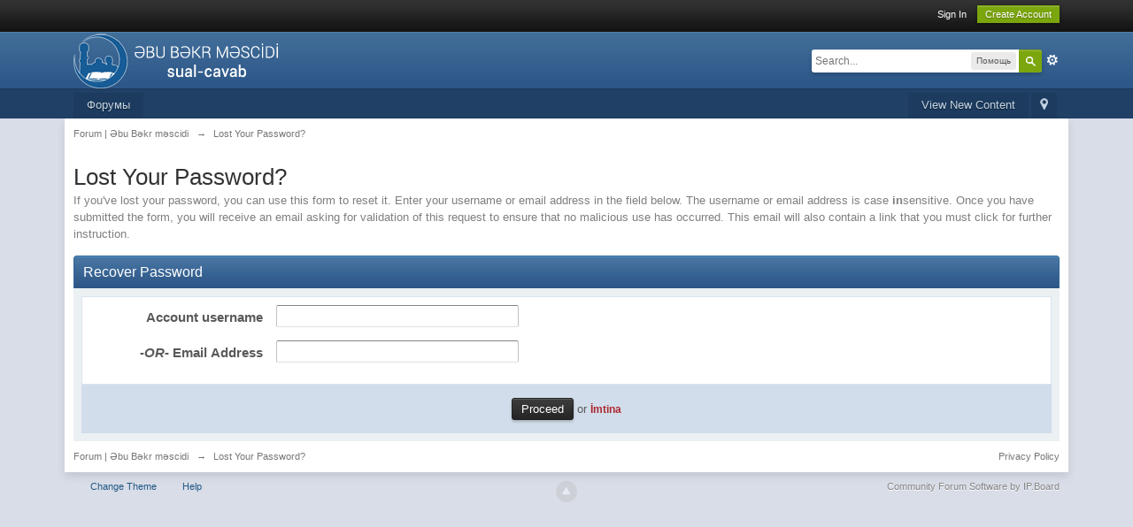

--- FILE ---
content_type: text/html
request_url: https://forum.abu-bakr.com/index.php?s=7f43d84e4caf908930fd0c36c0587c49&app=core&module=global&section=lostpass
body_size: 5370
content:
<!DOCTYPE html>
	<html lang="en" >
	<head>
		<meta charset="UTF-8" />
		<title>Lost Your Password? - Forum | Əbu Bəkr məscidi</title>
		<meta http-equiv='X-UA-Compatible' content='IE=edge' />
		<link rel="shortcut icon" href="https://forum.abu-bakr.com/favicon.ico" />
		<link rel="image_src" href="https://forum.abu-bakr.com/public/style_images/master/meta_image.png" />
		<script type="9e9ff329900f948f58b54135-text/javascript">
		//<![CDATA[
			jsDebug			= 0; /* Must come before JS includes */
			DISABLE_AJAX	= parseInt(0); /* Disables ajax requests where text is sent to the DB; helpful for charset issues */
			inACP			= false;
			var isRTL		= false;
			var rtlIe		= '';
			var rtlFull		= '';
		//]]>
		</script>
		
	
				
	

				
	

				
	

				
	

				
	

				
	

				
	
	
		<link rel="stylesheet" type="text/css" media='screen,print' href="https://forum.abu-bakr.com/public/min/index.php?ipbv=26bbac1d51690e4b30ab8d9c5109ace0&amp;f=public/style_css/css_1/ipb_mlist_addon.css,public/style_css/css_1/ipb_styles.css,public/style_css/css_1/calendar_select.css,public/style_css/css_1/ipb_ckeditor.css,public/style_css/css_1/ipb_common.css,public/style_css/css_1/ipb_editor.css,public/style_css/css_1/ipb_login_register.css" />
	

<!--[if lte IE 7]>
	<link rel="stylesheet" type="text/css" title='Main' media="screen" href="http://forum.abu-bakr.com/public/style_css/css_1/ipb_ie.css" />
<![endif]-->
<!--[if lte IE 8]>
	<style type='text/css'>
		.ipb_table { table-layout: fixed; }
		.ipsLayout_content { width: 99.5%; }
	</style>
<![endif]-->

	<style type='text/css'>
		img.bbc_img { max-width: 100% !important; }
	</style>

		<meta property="og:title" content="Lost Your Password?"/>
		<meta property="og:site_name" content="Forum | Əbu Bəkr məscidi"/>
		<meta property="og:type" content="article" />
		
	
		
		
			<meta name="robots" content="noindex" />
		
		
		
		
	

		
		
			<meta name="identifier-url" content="http://forum.abu-bakr.com/index.php?s=7f43d84e4caf908930fd0c36c0587c49&amp;app=core&amp;module=global&amp;section=lostpass" />
		
		
			<meta property="og:url" content="http://forum.abu-bakr.com/index.php?s=7f43d84e4caf908930fd0c36c0587c49&amp;app=core&amp;module=global&amp;section=lostpass" />
		
		
		
	

<meta property="og:image" content="http://forum.abu-bakr.com/public/style_images/master/meta_image.png"/>
		
		
		<script type="9e9ff329900f948f58b54135-text/javascript" src="https://ajax.googleapis.com/ajax/libs/prototype/1.7.1.0/prototype.js"></script>
		<script type="9e9ff329900f948f58b54135-text/javascript" src="https://ajax.googleapis.com/ajax/libs/scriptaculous/1.8/scriptaculous.js?load=effects,dragdrop,builder"></script>
	<script type="9e9ff329900f948f58b54135-text/javascript" src="https://forum.abu-bakr.com/public/min/index.php?ipbv=26bbac1d51690e4b30ab8d9c5109ace0&amp;charset=UTF-8&amp;f=public/js/ipb.js,cache/lang_cache/1/ipb.lang.js,public/js/ips.hovercard.js,public/js/ips.quickpm.js" charset='UTF-8'></script>


	



<script type="9e9ff329900f948f58b54135-text/javascript">
	//<![CDATA[
		/* ---- URLs ---- */
		ipb.vars['base_url'] 			= 'http://forum.abu-bakr.com/index.php?s=79d4bf8889ffc04803876415a8f50d0e&';
		ipb.vars['board_url']			= 'http://forum.abu-bakr.com';
		ipb.vars['img_url'] 			= "http://forum.abu-bakr.com/public/style_images/master";
		ipb.vars['loading_img'] 		= 'http://forum.abu-bakr.com/public/style_images/master/loading.gif';
		ipb.vars['active_app']			= 'core';
		ipb.vars['upload_url']			= 'httpы://forum.abu-bakr.com/uploads';
		/* ---- Member ---- */
		ipb.vars['member_id']			= parseInt( 0 );
		ipb.vars['is_supmod']			= parseInt( 0 );
		ipb.vars['is_admin']			= parseInt( 0 );
		ipb.vars['secure_hash'] 		= '880ea6a14ea49e853634fbdc5015a024';
		ipb.vars['session_id']			= '79d4bf8889ffc04803876415a8f50d0e';
		ipb.vars['twitter_id']			= 0;
		ipb.vars['fb_uid']				= 0;
		ipb.vars['auto_dst']			= parseInt( 0 );
		ipb.vars['dst_in_use']			= parseInt(  );
		ipb.vars['is_touch']			= false;
		ipb.vars['member_group']		= {"g_mem_info":"1"}
		/* ---- cookies ----- */
		ipb.vars['cookie_id'] 			= '';
		ipb.vars['cookie_domain'] 		= '';
		ipb.vars['cookie_path']			= '/';
		/* ---- Rate imgs ---- */
		ipb.vars['rate_img_on']			= 'http://forum.abu-bakr.com/public/style_images/master/star.png';
		ipb.vars['rate_img_off']		= 'http://forum.abu-bakr.com/public/style_images/master/star_off.png';
		ipb.vars['rate_img_rated']		= 'http://forum.abu-bakr.com/public/style_images/master/star_rated.png';
		/* ---- Uploads ---- */
		ipb.vars['swfupload_swf']		= 'http://forum.abu-bakr.com/public/js/3rd_party/swfupload/swfupload.swf';
		ipb.vars['swfupload_enabled']	= true;
		ipb.vars['use_swf_upload']		= ( '' == 'flash' ) ? true : false;
		ipb.vars['swfupload_debug']		= false;
		/* ---- other ---- */
		ipb.vars['highlight_color']     = "#ade57a";
		ipb.vars['charset']				= "UTF-8";
		ipb.vars['time_offset']			= "4";
		ipb.vars['hour_format']			= "12";
		ipb.vars['seo_enabled']			= 0;
		
		/* Templates/Language */
		ipb.templates['inlineMsg']		= "";
		ipb.templates['ajax_loading'] 	= "<div id='ajax_loading'><img src='http://forum.abu-bakr.com/public/style_images/master/ajax_loading.gif' alt='" + ipb.lang['loading'] + "' /></div>";
		ipb.templates['close_popup']	= "<img src='http://forum.abu-bakr.com/public/style_images/master/close_popup.png' alt='x' />";
		ipb.templates['rss_shell']		= new Template("<ul id='rss_menu' class='ipbmenu_content'>#{items}</ul>");
		ipb.templates['rss_item']		= new Template("<li><a href='#{url}' title='#{title}'>#{title}</a></li>");
		
		ipb.templates['autocomplete_wrap'] = new Template("<ul id='#{id}' class='ipb_autocomplete' style='width: 250px;'></ul>");
		ipb.templates['autocomplete_item'] = new Template("<li id='#{id}' data-url='#{url}'><img src='#{img}' alt='' class='ipsUserPhoto ipsUserPhoto_mini' />&nbsp;&nbsp;#{itemvalue}</li>");
		ipb.templates['page_jump']		= new Template("<div id='#{id}_wrap' class='ipbmenu_content'><h3 class='bar'>Jump to page</h3><p class='ipsPad'><input type='text' class='input_text' id='#{id}_input' size='8' /> <input type='submit' value='Go' class='input_submit add_folder' id='#{id}_submit' /></p></div>");
		ipb.templates['global_notify'] 	= new Template("<div class='popupWrapper'><div class='popupInner'><div class='ipsPad'>#{message} #{close}</div></div></div>");
		
		
		ipb.templates['header_menu'] 	= new Template("<div id='#{id}' class='ipsHeaderMenu boxShadow'></div>");
		
		Loader.boot();
	//]]>
	</script>
	</head>
	<body id='ipboard_body'>
		<p id='content_jump' class='hide'><a id='top'></a><a href='#j_content' title='Jump to content' accesskey='m'>Jump to content</a></p>
		<div id='ipbwrapper'>
			<!-- ::: TOP BAR: Sign in / register or user drop down and notification alerts ::: -->
			<div id='header_bar' class='clearfix'>
				<div class='main_width'>
					
					<div id='user_navigation' class='not_logged_in'>
							
							<ul class='ipsList_inline right'>
								<li>
									<span class='services'>
										
										
										
									</span>
									&nbsp;&nbsp;&nbsp;&nbsp;
									<a href="https://forum.abu-bakr.com/index.php?s=79d4bf8889ffc04803876415a8f50d0e&amp;app=core&amp;module=global&amp;section=login" title='Sign In' id='sign_in'>Sign In</a>&nbsp;&nbsp;&nbsp;
								</li>
								<li>
									<a href="https://forum.abu-bakr.com/index.php?s=79d4bf8889ffc04803876415a8f50d0e&amp;app=core&amp;module=global&amp;section=register" title='Create Account' id='register_link'>Create Account</a>
								</li>
							</ul>
						</div>
				</div>
			</div>
			<!-- ::: BRANDING STRIP: Logo and search box ::: -->
			<div id='branding'>
				<div class='main_width'>
					<div id='logo'>
						
							<a href="https://forum.abu-bakr.com" title='Go to community index' rel="home" accesskey='1'><img src='//forum.abu-bakr.com/public/style_images/1_logoforum.png' alt='Logo' /></a>
						
					</div>
					
						<div id='search' class='right'>
	<form action="https://forum.abu-bakr.com/index.php?s=79d4bf8889ffc04803876415a8f50d0e&amp;app=core&amp;module=search&amp;do=search&amp;fromMainBar=1" method="post" id='search-box'>
		<fieldset>
			<label for='main_search' class='hide'>Search</label>
			<a href="https://forum.abu-bakr.com/index.php?s=79d4bf8889ffc04803876415a8f50d0e&amp;app=core&amp;module=search&amp;search_in=core" title='Advanced Search' accesskey='4' rel="search" id='adv_search' class='right'>Advanced</a>
			<span id='search_wrap' class='right'>
				<input type='text' id='main_search' name='search_term' class='inactive' size='17' tabindex='100' />
				<span class='choice ipbmenu clickable' id='search_options' style='display: none'></span>
				<ul id='search_options_menucontent' class='ipbmenu_content ipsPad' style='display: none'>
					<li class='title'><strong>Search section:</strong></li>
					
					
					
					<li class='app'><label for='s_forums' title='Форумы'><input type='radio' name='search_app' class='input_radio' id='s_forums' value="forums"  />Форумы</label></li>
					<li class='app'><label for='s_members' title='Пользователи'><input type='radio' name='search_app' class='input_radio' id='s_members' value="members"  />Пользователи</label></li>
					<li class='app'><label for='s_core' title='Помощь'><input type='radio' name='search_app' class='input_radio' id='s_core' value="core" checked="checked" />Помощь</label></li>
					
						
					

						
					

						
					

						
					
				</ul>
				<input type='submit' class='submit_input clickable' value='Search' />
			</span>
			
		</fieldset>
	</form>
</div>
					
				</div>
			</div>
			<!-- ::: APPLICATION TABS ::: -->
			<div id='primary_nav' class='clearfix'>
				<div class='main_width'>
					<ul class='ipsList_inline' id='community_app_menu'>
						
							<li class='right'>
								<a href="https://forum.abu-bakr.com/index.php?s=79d4bf8889ffc04803876415a8f50d0e&amp;app=core&amp;module=global&amp;section=navigation&amp;inapp=core" rel="quickNavigation" accesskey='9' id='quickNavLaunch' title='Open Quick Navigation'><span>&nbsp;</span></a>
							</li>
						
						<li id='nav_explore' class='right'>
							<a href="https://forum.abu-bakr.com/index.php?s=79d4bf8889ffc04803876415a8f50d0e&amp;app=core&amp;module=search&amp;do=viewNewContent&amp;search_app=forums" accesskey='2' title='View New Content'>View New Content</a>
						</li>
						
						
								
									
								

									
																				<li id='nav_app_forums' class="left "><a href="https://forum.abu-bakr.com/index.php?s=79d4bf8889ffc04803876415a8f50d0e&amp;act=idx" title='Go to Форумы'>Форумы</a></li>
									
								

									
								
							
						<li id='nav_other_apps' style='display: none'>
							<a href='#' class='ipbmenu' id='more_apps'>More <img src="https://forum.abu-bakr.com/public/style_images/master/useropts_arrow.png" /></a>
						</li>
					</ul>
				</div>
			</div>
			
			<!-- ::: MAIN CONTENT AREA ::: -->
			<div id='content' class='clearfix'>
				<!-- ::: NAVIGATION BREADCRUMBS ::: -->
				<div id='secondary_navigation' class='clearfix'>
						<ol class='breadcrumb top ipsList_inline left'>
														<li itemscope itemtype="http://data-vocabulary.org/Breadcrumb">
									<a href="https://forum.abu-bakr.com/index.php?s=79d4bf8889ffc04803876415a8f50d0e&amp;act=idx" itemprop="url">
										<span itemprop="title">Forum | Əbu Bəkr məscidi</span>
									</a>
								</li>
								
							
								<li itemscope itemtype="http://data-vocabulary.org/Breadcrumb">
									<span class='nav_sep'>&rarr;</span>
									 <span itemprop="title">Lost Your Password?</span>
								</li>
								
							
						</ol>
					</div>
					<br />
				<noscript>
					<div class='message error'>
						<strong>Javascript Disabled Detected</strong>
						<p>You currently have javascript disabled. Several functions may not work. Please re-enable javascript to access full functionality.</p>
					</div>
					<br />
				</noscript>
				<!-- ::: CONTENT ::: -->
				
				<h1 class='ipsType_pagetitle'>Lost Your Password?</h1>
<div class='ipsType_pagedesc'>
	If you've lost your password, you can use this form to reset it. Enter your username or email address in the field below. The username or email address is case <b>in</b>sensitive. Once you have submitted the form, you will receive an email asking for validation of this request to ensure that no malicious use has occurred. This email will also contain a link that you must click for further instruction.
</div>
<br />

<form action="https://forum.abu-bakr.com/index.php?s=79d4bf8889ffc04803876415a8f50d0e&amp;app=core&module=global&section=lostpass" method="post">
<input type="hidden" name="do" value="11" />
<h2 class='maintitle'>Recover Password</h2>
<div id='lost_pass_form' class='ipsBox'>
	<div class='ipsBox_container ipsPad_double'>
		<fieldset>
			<ul class='ipsForm ipsForm_horizontal'>
				<li class='ipsField clear'>
					<label for='member_name' class='ipsField_title'>Account username</label>
					<p class='ipsField_content'>
						<input type="text" size="32" name="member_name" id='member_name' class='input_text' />
					</p>
				</li>
				<li class='ipsField clear'>
					<label for='email_addy' class='ipsField_title'><em>-OR-</em> Email Address</label>
					<p class='ipsField_content'>
						<input type="text" size="32" name="email_addy" id='email_addy' class='input_text' />
					</p>
				</li>
			</ul>
		</fieldset>
		<!--{REG.ANTISPAM}-->
	</div>
	<fieldset class='submit'>
			<input class='input_submit' type="submit" value="Proceed" /> or <a href="https://forum.abu-bakr.com" title='İmtina' class='cancel'>İmtina</a>
	</fieldset>
</div>
</form>
				
				<ol class='breadcrumb bottom ipsList_inline left clearfix clear'>
											<li><a href="https://forum.abu-bakr.com/index.php?s=79d4bf8889ffc04803876415a8f50d0e&amp;act=idx">Forum | Əbu Bəkr məscidi</a></li>
							
						
							<li><span class='nav_sep'>&rarr;</span> <span>Lost Your Password?</span></li>
							
						

					
					<li class='right ipsType_smaller'>
						<a rel="nofollow" href="https://forum.abu-bakr.com/index.php?s=79d4bf8889ffc04803876415a8f50d0e&amp;app=core&amp;module=global&amp;section=privacy">Privacy Policy</a>
					</li>
					
					
				</ol>
			</div>
			<!-- ::: FOOTER (Change skin, language, mark as read, etc) ::: -->
			<div id='footer_utilities' class='main_width clearfix clear'>
				<a rel="nofollow" href='#top' id='backtotop' title='Go to top'><img src="https://forum.abu-bakr.com/public/style_images/master/top.png" alt='' /></a>
				<ul class='ipsList_inline left'>
					<li>
						<img src="https://forum.abu-bakr.com/public/style_images/master/feed.png" alt='RSS Feed' id='rss_feed' class='clickable' />
					</li>
					
							
								<li>
									<a rel="nofollow" id='new_skin' href='#' title='Change Theme'>Change Theme</a>
									<ul id='new_skin_menucontent' class='ipbmenu_content with_checks' style='display: none'>
										
											<li class='selected'>
												<a href='#' data-clicklaunch='changeSkin' data-skinid='1'>Desktop</a>
											</li>
										

											<li >
												<a href='#' data-clicklaunch='changeSkin' data-skinid='2'>Mobile</a>
											</li>
										
									</ul>
								</li>
							
					
					
					<li>
						<a href="https://forum.abu-bakr.com/index.php?s=79d4bf8889ffc04803876415a8f50d0e&amp;app=core&amp;module=help" title='View help' rel="help" accesskey='6'>Help</a>
					</li>
				</ul>
				<!-- Copyright Information -->
        				  <p id='copyright'>
        				  	<a href='http://www.invisionpower.com/apps/board/' title='Community Forum Software by Invision Power Services'>Community Forum Software by IP.Board</a></p>
		<!-- / Copyright -->
			</div>
			
			
			
				<script type="9e9ff329900f948f58b54135-text/javascript">
					ipb.global.lightBoxIsOff();
				</script>
			
			<div id='inline_login_form' style="display:none">
		<form action="https://forum.abu-bakr.com/index.php?s=79d4bf8889ffc04803876415a8f50d0e&amp;app=core&amp;module=global&amp;section=login&amp;do=process" method="post" id='login'>
				<input type='hidden' name='auth_key' value='880ea6a14ea49e853634fbdc5015a024' />
				<input type="hidden" name="referer" value="http://forum.abu-bakr.com/index.php?s=7f43d84e4caf908930fd0c36c0587c49&app=core&module=global&section=lostpass" />
				<h3>Sign In</h3>
				
				<br />
				<div class='ipsForm ipsForm_horizontal'>
					<fieldset>
						<ul>
							<li class='ipsField'>
								<div class='ipsField_content'>
									Need an account? <a href="https://forum.abu-bakr.com/index.php?s=79d4bf8889ffc04803876415a8f50d0e&amp;app=core&amp;module=global&amp;section=register" title='Register now!'>Register now!</a>
								</div>
							</li>
							<li class='ipsField ipsField_primary'>
								<label for='ips_username' class='ipsField_title'>Username</label>
								<div class='ipsField_content'>
									<input id='ips_username' type='text' class='input_text' name='ips_username' size='30' tabindex='0' />
								</div>
							</li>
							<li class='ipsField ipsField_primary'>
								<label for='ips_password' class='ipsField_title'>Password</label>
								<div class='ipsField_content'>
									<input id='ips_password' type='password' class='input_text' name='ips_password' size='30' tabindex='0' /><br />
									<a href="https://forum.abu-bakr.com/index.php?s=79d4bf8889ffc04803876415a8f50d0e&amp;app=core&amp;module=global&amp;section=lostpass" title='Retrieve password'>I've forgotten my password</a>
								</div>
							</li>
							<li class='ipsField ipsField_checkbox'>
								<input type='checkbox' id='inline_remember' checked='checked' name='rememberMe' value='1' class='input_check' tabindex='0' />
								<div class='ipsField_content'>
									<label for='inline_remember'>
										<strong>Remember me</strong><br />
										<span class='desc lighter'>This is not recommended for shared computers</span>
									</label>
								</div>
							</li>
							
							
							<li class='ipsPad_top ipsForm_center desc ipsType_smaller'>
								<a rel="nofollow" href="https://forum.abu-bakr.com/index.php?s=79d4bf8889ffc04803876415a8f50d0e&amp;app=core&amp;module=global&amp;section=privacy">Privacy Policy</a>
							</li>
							
						</ul>
					</fieldset>
					
					<div class='ipsForm_submit ipsForm_center'>
						<input type='submit' class='ipsButton' value='Sign In' tabindex='0' />
					</div>
				</div>
			</form>
	</div>
		</div>
		
		
		<script type="9e9ff329900f948f58b54135-text/javascript">
			if( $('primary_nav') ){	ipb.global.activateMainMenu(); }
		</script>
			<script src="/cdn-cgi/scripts/7d0fa10a/cloudflare-static/rocket-loader.min.js" data-cf-settings="9e9ff329900f948f58b54135-|49" defer></script><script defer src="https://static.cloudflareinsights.com/beacon.min.js/vcd15cbe7772f49c399c6a5babf22c1241717689176015" integrity="sha512-ZpsOmlRQV6y907TI0dKBHq9Md29nnaEIPlkf84rnaERnq6zvWvPUqr2ft8M1aS28oN72PdrCzSjY4U6VaAw1EQ==" data-cf-beacon='{"version":"2024.11.0","token":"ac116a0ab2a0449a84d8869fed4ac0a1","r":1,"server_timing":{"name":{"cfCacheStatus":true,"cfEdge":true,"cfExtPri":true,"cfL4":true,"cfOrigin":true,"cfSpeedBrain":true},"location_startswith":null}}' crossorigin="anonymous"></script>
</body>
</html>